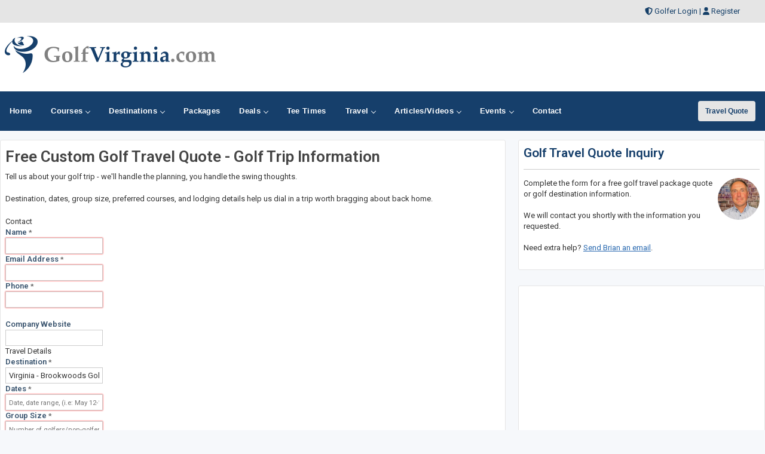

--- FILE ---
content_type: text/html;charset=UTF-8
request_url: https://www.golfvirginia.com/travel/quote.cfm?CourseId=2146&destination=Virginia%20-%20Brookwoods%20Golf%20Club
body_size: 35435
content:


<!DOCTYPE html>
<html lang="en">
<head>
  <meta charset="utf-8">
  <meta name="viewport" content="width=device-width, initial-scale=1">
	


<meta name="description" content="Golf Trip vacation deal quote. Complete the form for special golf package pricing." />
<meta name="keywords" content="golf trips, golf vacation deals, golf vacation quotes" />
<title>Golf Trip Packages and Vacation Quote</title>




<!-- Responsive stuff -->
	<meta name="HandheldFriendly" content="True">
	<meta name="MobileOptimized" content="320">
	<meta name="viewport" content="width=device-width, initial-scale=1.0">
    <script src="https://kit.fontawesome.com/ea76ee9338.js" crossorigin="anonymous"></script>
    <link type="text/css" rel="stylesheet" href="https://www.golfvirginia.com/css/tsc_button_styles.css" />
	<link type="text/css" rel="stylesheet" href="https://www.golfvirginia.com/css/tsc_flatbuttons.css" />
    <link type="text/css" rel="stylesheet" href="https://www.golfvirginia.com/css/tsc_ribbons.css"  />
	<link type="text/css" rel="stylesheet"  href="https://www.golfvirginia.com/css/tsc_pagination.css"  />
	<link type="text/css" rel="stylesheet" href="https://www.golfvirginia.com/css/tsc_css_shadows.css" />    
	
	
<!-- Google Fonts: Inter (body) + roboto (headings) -->
<link rel="preconnect" href="https://fonts.googleapis.com">
<link rel="preconnect" href="https://fonts.gstatic.com" crossorigin>

<link href="https://fonts.googleapis.com/css2?family=Roboto:wght@400;500;600&family=Inter:wght@400;500;600&display=swap" rel="stylesheet">



    
	<!-- Stylesheets -->
	<link rel="stylesheet" href="https://www.golfvirginia.com/css/html5reset.css" media="all">
	<link rel="stylesheet" href="https://www.golfvirginia.com/css/responsivestyle.css" media="all">
	<link rel="stylesheet" href="https://www.golfvirginia.com/css/col.css" media="all">
	<link rel="stylesheet" href="https://www.golfvirginia.com/css/2cols.css" media="all">
	<link rel="stylesheet" href="https://www.golfvirginia.com/css/3cols.css" media="all">
	<link rel="stylesheet" href="https://www.golfvirginia.com/css/4cols.css" media="all">
	<link rel="stylesheet" href="https://www.golfvirginia.com/css/5cols.css" media="all">
	<link rel="stylesheet" href="https://www.golfvirginia.com/css/6cols.css" media="all">
	<link rel="stylesheet" href="https://www.golfvirginia.com/css/7cols.css" media="all">
	<link rel="stylesheet" href="https://www.golfvirginia.com/css/8cols.css" media="all">
	<link rel="stylesheet" href="https://www.golfvirginia.com/css/9cols.css" media="all">
	<link rel="stylesheet" href="https://www.golfvirginia.com/css/10cols.css" media="all">
	<link rel="stylesheet" href="https://www.golfvirginia.com/css/11cols.css" media="all">
	<link rel="stylesheet" href="https://www.golfvirginia.com/css/12cols.css" media="all">
    
	<!-- Responsive Stylesheets -->
	<link rel="stylesheet" media="only screen and (max-width: 1024px) and (min-width: 769px)" href="https://www.golfvirginia.com/css/1024.css">
	<link rel="stylesheet" media="only screen and (max-width: 768px) and (min-width: 481px)" href="https://www.golfvirginia.com/css/768.css">
	<link rel="stylesheet" media="only screen and (max-width: 480px)" href="https://www.golfvirginia.com/css/480.css">
	
	<!-- Shoelace Module -->
	<link rel="stylesheet" href="https://cdn.jsdelivr.net/npm/@shoelace-style/shoelace@2.20.1/cdn/themes/light.css" />
<script type="module" src="https://cdn.jsdelivr.net/npm/@shoelace-style/shoelace@2.20.1/cdn/shoelace-autoloader.js"></script>
	<link rel="stylesheet" href="https://www.golfvirginia.com/css/shoelacecustom.css" media="all">
	
	
	<!-- New Navigation JetMenu -->
	<link rel="stylesheet" id="skin" href="https://www.golfvirginia.com/css/navigation.css">
	

	<script src="https://code.jquery.com/jquery-3.3.1.min.js"></script>
	<script type="text/javascript" src="https://www.golfvirginia.com/js/navigation.js"></script>

	


        


<style type="text/css" media="print">
 .navigation_area, #topbanner { display: none; }
</style>




	<link href="https://www.golfvirginia.com/css/jquery-ui.min.css" rel="stylesheet">
<script src="https://www.golfvirginia.com/js/jquery-ui.min.js"></script>
	
	



<script>
document.addEventListener("DOMContentLoaded", function () {
  const params = new URLSearchParams(window.location.search);

  const destination = params.get("destination");
  if (!destination) return;

  const field = document.querySelector(
    'form[name="travelfrom"] input[name="destination"]'
  );

  if (field) {
    field.value = destination;
  }
});
</script>




<!-- PUT THIS TAG IN THE head SECTION Google Ad Network-->


<!-- Favicons and Icons -->

	<!-- generics -->
<link rel="manifest" href="https://www.golfvirginia.com/site.webmanifest">
<link rel="shortcut icon" href="https://www.golfvirginia.com/favicon.ico" type="image/x-icon" />
<link rel="icon" href="https://www.golfvirginia.com/favicon-32.png" sizes="32x32">
<link rel="icon" href="https://www.golfvirginia.com/favicon-57.png" sizes="57x57">
<link rel="icon" href="https://www.golfvirginia.com/favicon-76.png" sizes="76x76">
<link rel="icon" href="https://www.golfvirginia.com/favicon-96.png" sizes="96x96">
<link rel="icon" href="https://www.golfvirginia.com/favicon-128.png" sizes="128x128">
<link rel="icon" href="https://www.golfvirginia.com/favicon-192.png" sizes="192x192">
<link rel="icon" href="https://www.golfvirginia.com/favicon-228.png" sizes="228x228">
	
	<!-- Android -->
<link rel="shortcut icon" sizes="196x196" href="https://www.golfvirginia.com/favicon-196.png">
	
	<!-- iOS -->
<link rel="apple-touch-icon" href="https://www.golfvirginia.com/favicon-120.png" sizes="120x120">
<link rel="apple-touch-icon" href="https://www.golfvirginia.com/favicon-152.png" sizes="152x152">
<link rel="apple-touch-icon" href="https://www.golfvirginia.com/favicon-180.png" sizes="180x180">
	
	<!-- Windows 8 IE 10-->
<meta name="msapplication-TileColor" content="#2d89ef">
<meta name="msapplication-TileImage" content="https://www.golfvirginia.com/favicon-144.png">

	<!-- Windows 8.1 + IE11 and above -->
<meta name="msapplication-config" content="https://www.golfvirginia.com/browserconfig.xml" />
	
	
	<script data-ad-client="ca-pub-3773643663296891" async src="https://pagead2.googlesyndication.com/pagead/js/adsbygoogle.js"></script>
    
<script async src="https://securepubads.g.doubleclick.net/tag/js/gpt.js"></script>
<script>
  window.googletag = window.googletag || {cmd: []};
  googletag.cmd.push(function() {
    googletag.defineSlot('/2335974/golftrips_300_600', [300, 600], 'div-gpt-ad-1637344321575-0').addService(googletag.pubads());
    googletag.pubads().enableSingleRequest();
    googletag.enableServices();
  });
</script>
	
<script async src="https://securepubads.g.doubleclick.net/tag/js/gpt.js"></script>
<script>
  window.googletag = window.googletag || {cmd: []};
  googletag.cmd.push(function() {
    googletag.defineSlot('/2335974/GolfTrips_ROS_160x600', [160, 600], 'div-gpt-ad-1590693121421-0').addService(googletag.pubads());
    googletag.pubads().enableSingleRequest();
    googletag.enableServices();
  });
</script>
	
	<script async src="https://securepubads.g.doubleclick.net/tag/js/gpt.js"></script>
<script>
  window.googletag = window.googletag || {cmd: []};
  googletag.cmd.push(function() {
    googletag.defineSlot('/2335974/GolfTrips_ROS_728x90', [728, 90], 'div-gpt-ad-1590693205365-0').addService(googletag.pubads());
    googletag.pubads().enableSingleRequest();
    googletag.enableServices();
  });
</script>
	
	
<script async src="https://securepubads.g.doubleclick.net/tag/js/gpt.js"></script>
<script>
  window.googletag = window.googletag || {cmd: []};
  googletag.cmd.push(function() {
    googletag.defineSlot('/2335974/golfvirginia_300_ros', [300, 250], 'div-gpt-ad-1590697414033-0').addService(googletag.pubads());
    googletag.pubads().enableSingleRequest();
    googletag.enableServices();
  });
</script>
	
<!-- END OF TAG FOR head SECTION -->

</head>

<body>

<div id="wrapper">


 
<div id="topheadcontainer">
	<div>

            <i class="fas fa-shield-alt"></i> <a href="https://www.golfvirginia.com/golfer">Golfer Login</a> | <i class="fas fa-user"></i> <a href="https://www.golfvirginia.com/golfer/Golfer_Signup.cfm">Register</a>
</div>
	</div>  <div id="headcontainer">
		<header>

            <div id="logo">
                <a href="https://www.golfvirginia.com/"><img src="https://www.golfvirginia.com/images/logo.jpg" alt="GolfVirginia.com" /></a>
            </div>
            <div id="topbanner">
 
          <!-- /2335974/GolfTrips_ROS_728x90 -->
<div id='div-gpt-ad-1590693205365-0' style='width: 728px; height: 90px;'>
  <script>
    googletag.cmd.push(function() { googletag.display('div-gpt-ad-1590693205365-0'); });
  </script>
</div>

</div>


 
            </header><br class="clear" />
	</div> 


<div class="navigation_area">
			
			<nav id="navigation" class="navigation">
				<div class="navigation-header">
					<div class="navigation-brand-text">
						<a href="#">MENU</a>
					</div>
					<div class="navigation-button-toggler">
						<i class="hamburger-icon"></i>
					</div>
				</div>
				<div class="navigation-body">
					<div class="navigation-body-header">
						
						<span class="navigation-body-close-button">&#10005;</span>
					</div>
					<ul class="navigation-menu">
						<li class="navigation-item">
							<a class="navigation-link" href="https://www.golfvirginia.com/">
								<span>Home</span></a>
						</li>
                        
                        
                         <li class="navigation-item">
							<a class="navigation-link" href="https://www.golfvirginia.com/golfcourses/">
								Courses
								<span class="submenu-indicator"></span>
							</a>
							<ul class="navigation-dropdown">
								<li class="navigation-dropdown-item">
									<a class="navigation-dropdown-link" href="https://www.golfvirginia.com/golfcourses/">Golf Course Directory</a>
								</li>
                                <li class="navigation-dropdown-item">
									<a class="navigation-dropdown-link" href="https://www.golfvirginia.com/maps/golfmap.cfm">Golf Course Map</a>
								</li>
                                <li class="navigation-dropdown-item">
									<a class="navigation-dropdown-link" href="https://www.golfvirginia.com/golfcourses/topgolfcourses.cfm">Top Golf Courses</a>
								</li>
                                <li class="navigation-dropdown-item">
									<a class="navigation-dropdown-link" href="https://www.golfvirginia.com/golfcourses/mostrecommended.cfm">Most Recommended Courses</a>
								</li>
                                <li class="navigation-dropdown-item">
									<a class="navigation-dropdown-link" href="https://www.golfvirginia.com/golfcourses/golfresorts.cfm">Golf Resorts Directory</a>
								</li>
								<li class="navigation-dropdown-item">
									<a class="navigation-dropdown-link" href="https://www.golfvirginia.com/golfcommunities/">Golf Communities</a>
								</li>
                                 <li class="navigation-dropdown-item">
									<a class="navigation-dropdown-link" href="https://www.golfvirginia.com/golfcourses/casinos.cfm">Casino Golf Guide</a>
								</li>
                                 <li class="navigation-dropdown-item">
									<a class="navigation-dropdown-link" href="https://www.golfvirginia.com/golflessons/">Golf Lessons/Instruction</a>
								</li>
                                 <li class="navigation-dropdown-item">
									<a class="navigation-dropdown-link" href="https://www.golfvirginia.com/facilities/">Ranges, Stores and Facilities</a>
								</li>
								<li class="navigation-dropdown-item">
									<a class="navigation-dropdown-link" href="https://www.golfvirginia.com/indoorgolfsimulators/">Indoor Golf Simulators</a>
								</li>
								
                                 <li class="navigation-dropdown-item">
									<a class="navigation-dropdown-link" href="https://www.golfvirginia.com/golfcourses/par3.cfm">Executive and Par 3</a>
								</li>
								<li class="navigation-dropdown-item">
									<a class="navigation-dropdown-link" href="https://www.golfvirginia.com/puttingcourses/">Putting Courses</a>
								</li>
                                <li class="navigation-dropdown-item">
									<a class="navigation-dropdown-link" href="https://www.golfvirginia.com/socialmedia/">Golf Course Social Media</a>
								</li>
                                <li class="navigation-dropdown-item">
									<a class="navigation-dropdown-link" href="https://www.golfvirginia.com/golfcourseapps/">Golf Course Mobile Apps</a>
								</li>
							</ul>
						</li>
                        

                        
                        
                        <li class="navigation-item">
							<a class="navigation-link" href="https://www.golfvirginia.com/maps/">
							Destinations
								<span class="submenu-indicator"></span>
							</a>
							<div class="navigation-megamenu">
								<div class="navigation-megamenu-container">
									<div class="navigation-row">
										<div class="navigation-col">
											<ul class="navigation-list">
				<li class="navigation-list-heading"><a href="https://www.golfvirginia.com/maps/">Golf Guides &amp; Destinations</a></li>                        
    
	<li><a href="https://www.golfvirginia.com/golfguide/fairfax">Fairfax</a></li>
	
	<li><a href="https://www.golfvirginia.com/golfguide/fredericksburg">Fredericksburg</a></li>
	
	<li><a href="https://www.golfvirginia.com/golfguide/harrisonburg">Harrisonburg</a></li>
	
	<li><a href="https://www.golfvirginia.com/golfguide/hotsprings">Hot Springs</a></li>
	
	<li><a href="https://www.golfvirginia.com/golfguide/richmond">Richmond</a></li>
	
	<li><a href="https://www.golfvirginia.com/golfguide/virginiabeach">Virginia Beach</a></li>
	
	<li><a href="https://www.golfvirginia.com/golfguide/williamsburg">Williamsburg</a></li>
	
	<li><a href="https://www.golfvirginia.com/golfguide/winchester">Winchester - Front Royal</a></li>
	
											</ul>
										</div>
                                        
                                        <div class="navigation-col">
											<ul class="navigation-list">
				<li class="navigation-list-heading"><a href="https://www.golfvirginia.com/maps/">Golf Trails</a></li>
                		 
	<li><a href="https://www.golfvirginia.com/golftrails/raspberry-golf-trail">Raspberry Golf Trail</a></li>
	<li><a href="https://www.golfvirginia.com/golftrails/virginia-golf-trail">Virginia Golf Trail</a></li>
											</ul>
										</div>
                                        
                                        <div class="navigation-col">
											<ul class="navigation-list">
				<li class="navigation-list-heading"><a href="https://www.golfvirginia.com/maps/">Other Golf Guides</a></li>
               <li><a href="https://www.golfvirginia.com/maps/golfmap.cfm">Golf Course Map</a></li>
								 <li><a href="https://www.golfvirginia.com/golfcourses/casinos.cfm">Casino Golf Guide</a></li>
                                 <li><a href="https://www.golfvirginia.com/golfcourses/golfresorts.cfm">Golf Resorts Directory</a></li>
                                  <li><a href="https://www.golfvirginia.com/stayandplay/">Stay and Play Packages</a></li>
                                 <li><a href="https://www.golfvirginia.com/travel/">Golf Travel Ideas</a></li>
											</ul>
										</div>
                        
                        	</div>
								</div>
							</div>
                        </li>
    

                        
        	<li class="navigation-item">
                        <a class="navigation-link" href="https://www.golfvirginia.com/stayandplay/">
								<span>Packages</span></a>
						</li>
                        
                  <li class="navigation-item">
							<a class="navigation-link" href="https://www.golfvirginia.com/coupons/">
								Deals
								<span class="submenu-indicator"></span>
							</a>
							<ul class="navigation-dropdown">
								<li class="navigation-dropdown-item">
									<a class="navigation-dropdown-link" href="https://www.golfvirginia.com/coupons/">Golf Deals &amp; Specials</a>
								</li>
							
								<li class="navigation-dropdown-item">
									<a class="navigation-dropdown-link" href="https://www.golfvirginia.com/freebirthdaygolf/">Free Birthday Golf</a>
								</li>
                                
                                <li class="navigation-dropdown-item">
									<a class="navigation-dropdown-link" href="https://www.golfvirginia.com/stayandplay/">Stay and Play Packages</a>
								</li>
                                
                                <li class="navigation-dropdown-item">
									<a class="navigation-dropdown-link" href="https://www.golfvirginia.com/golfgiftcards/">Gift Cards &amp Advanced Rounds</a>
								</li>
                                
                                <li class="navigation-dropdown-item">
									<a class="navigation-dropdown-link" href="https://www.golfvirginia.com/golfmemberships/">Golf Memberships</a>
                                </li>
                                
                                <li class="navigation-dropdown-item">
									<a class="navigation-dropdown-link" href="https://www.golfvirginia.com/teetimes/">Online Tee Times</a></li>
								</li>
      
                                
							</ul>
						</li>      
                        
                        
                  	<li class="navigation-item">
                        <a class="navigation-link" href="https://www.golfvirginia.com/teetimes/">
								<span>Tee Times</span></a>
						</li>
                        
                        
                        <li class="navigation-item">
							<a class="navigation-link" href="https://www.golfvirginia.com/travel/">
								Travel
								<span class="submenu-indicator"></span>
							</a>
							<ul class="navigation-dropdown">
								<li class="navigation-dropdown-item">
									<a class="navigation-dropdown-link" href="https://www.golfvirginia.com/stayandplay/">Golf Stay and Play Packages</a>
								</li>
							
								<li class="navigation-dropdown-item">
									<a class="navigation-dropdown-link" href="https://www.golfvirginia.com/touroperator/">Golf Package Providers</a>
								</li>
                                
                                <li class="navigation-dropdown-item">
									<a class="navigation-dropdown-link" href="https://www.golfvirginia.com/travel/">Golf Travel Ideas</a>
								</li>
                                
                                <li class="navigation-dropdown-item">
									<a class="navigation-dropdown-link" href="https://www.golfvirginia.com/maps/">Trips and Destinations</a>
								</li>
                                
                                <li class="navigation-dropdown-item">
									<a class="navigation-dropdown-link" href="https://www.golfvirginia.com/travel/quote.cfm">Free Golf Travel Quote</a>
								</li>
                                
                                <li class="navigation-dropdown-item">
									<a class="navigation-dropdown-link" href="https://golftrips.shipsticks.com/ship">Ship My Golf Clubs</a>
								</li>
							</ul>
						</li>

                            <li class="navigation-item">
							<a class="navigation-link" href="https://www.golfvirginia.com/articles/">
								Articles/Videos
								<span class="submenu-indicator"></span>
							</a>
							<ul class="navigation-dropdown">
								<li class="navigation-dropdown-item">
									<a class="navigation-dropdown-link" href="https://www.golfvirginia.com/articles/">Featured Articles</a>
								</li>
							
								<li class="navigation-dropdown-item">
									<a class="navigation-dropdown-link" href="https://www.golfvirginia.com/videos/">Featured Videos</a>
								</li>
                                
                                <li class="navigation-dropdown-item">
									<a class="navigation-dropdown-link" href="https://www.golfvirginia.com/videos/coursevideos.cfm">Course Videos</a>
								</li>
                                
                                <li class="navigation-dropdown-item">
									<a class="navigation-dropdown-link" href="https://www.golfvirginia.com/360/">360 Virtual Reality</a>
								</li>
      
                                
							</ul>
						</li>
                
                <li class="navigation-item">
							<a class="navigation-link" href="https://www.golfvirginia.com/events/">
								Events
								<span class="submenu-indicator"></span>
							</a>
							<ul class="navigation-dropdown">
								<li class="navigation-dropdown-item">
									<a class="navigation-dropdown-link" href="https://www.golfvirginia.com/events/">View Outings and Events</a>
								</li>
							
								<li class="navigation-dropdown-item">
									<a class="navigation-dropdown-link" href="https://www.golfvirginia.com/events/addevent.cfm">Post/Promote An Event</a>
								</li>
                                
                                <li class="navigation-dropdown-item">
									<a class="navigation-dropdown-link" href="https://www.golfvirginia.com/golfoutings/">Plan A Golf Outing</a>
								</li>
                                
                                <li class="navigation-dropdown-item">
									<a class="navigation-dropdown-link" href="https://www.golfvirginia.com/golfoutings/">Courses Who Host Outings</a>
								</li>
                               <li class="navigation-dropdown-item">
									<a class="navigation-dropdown-link" href="https://www.golfvirginia.com/golfcourseweddings/">Course Wedding/Banquet Hall</a>
								</li>
                                
							</ul>
						</li>
                        
    						
                        
                        	<li class="navigation-item">
							<a class="navigation-link" href="https://www.golfvirginia.com/contact/">
								<span>Contact</span></a>
						</li>
					</ul>
    
    <div class="navigation-body-section align-to-right">
        <a class="navigation-btn" href="https://www.golfvirginia.com/travel/quote.cfm">Travel Quote</a>
    </div>
				
				</div>
			</nav>
			
		</div> 
    
    
    
    

    		<script type="text/javascript">
			var navigation = new Navigation(document.getElementById("navigation"),{
				overlayColor: "rgba(255, 255, 255, 0.5)",
				autoSubmenuIndicator: false,
				submenuTrigger: "hover"
			});
		</script>
    
    
			

<div id="maincontentcontainer"> 
	<div class="lightcontainer">




    <div class="maincontent">
	<div class="section group">

	<div class="col span_2_of_3">

<div class="white-container">

<h1>Free Custom Golf Travel Quote - Golf Trip Information</h1>


<div class="form-intro">
  <p class="form-intro__lead">
   Tell us about your golf trip - we'll handle the planning, you handle the swing thoughts.
  </p>
  <p class="form-intro__sub">
   Destination, dates, group size, preferred courses, and lodging details help us dial in a trip worth bragging about back home.
  </p>
</div>
  
	<form method="post" action="thankyou.cfm" name="travelform" id="travelform" class="form form--travel">
  
	  <input type="hidden" name="form_time" value="1768444454555">
    <input type="hidden" name="hdncourseID" id="hdncourseID" value="0">
  

  <!-- Contact Information -->
  <fieldset class="form-section">
    <legend>Contact</legend>

	  <div class="form-grid form-grid--3">
    <div class="form-row">
      <label for="Name">
        Name <span class="req" aria-hidden="true">*</span>
      </label>
      
        <input
          type="text"
          name="Name"
          id="Name"
          maxlength="50"
          class="required"
          value=""
          autocomplete="name"
          required
        >
      
    </div>

    <div class="form-row">
      <label for="Email">
        Email Address <span class="req" aria-hidden="true">*</span>
      </label>
      
        <input
          type="email"
          name="Email"
          id="Email"
          maxlength="50"
          class="required"
          value=""
          autocomplete="email"
          inputmode="email"
          required
        >
      
    </div>
		  

	  
    <div class="form-row">
      <label for="Phone">
        Phone <span class="req" aria-hidden="true">*</span>
      </label>
      
        <input
          type="tel"
          name="Phone"
          id="Phone"
          maxlength="25"
          class="required"
          value=""
          autocomplete="tel"
          inputmode="tel"
          required
        >
      
    </div> </div>
  </fieldset>
		
		
		<div class="hp-field">
  <label for="company_website">Company Website</label>
  <input
    type="text"
    name="company_website"
    id="company_website"
    tabindex="-1"
    autocomplete="off"
  >
</div>

  <!-- Travel Information -->
  <fieldset class="form-section" aria-labelledby="legend-travel">
    <legend id="legend-travel">Travel Details</legend>

	  <div class="form-grid form-grid--3">
    <div class="form-row">
      <label for="destination">
        Destination <span class="req" aria-hidden="true">*</span>
      </label>

      
        <input
          type="text"
          name="destination"
          id="destination"
          maxlength="250"
          class="required"
          value="Virginia - Brookwoods Golf Club"
			   placeholder="Where are you looking to travel?"
          autocomplete="off"
          required
        >
      

    </div>

    <div class="form-row">
      <label for="startDate">
        Dates <span class="req" aria-hidden="true">*</span>
      </label>

      
        <input
          type="text"
          name="startdate"
          id="startDate"
          maxlength="255"
          value=""
          class="required"
          autocomplete="off"
			   placeholder="Date, date range, (i.e: May 12-16, flexible)"
          required
        >
      

    </div>
		 

	 
    <div class="form-row">
      <label for="golfers">
        Group Size <span class="req" aria-hidden="true">*</span>
      </label>

      
        <input
          type="text"
          name="golfers"
          id="golfers"
          maxlength="150"
          class="required"
          value=""
          placeholder="Number of golfers/non-golfers?"
          required
        >
      


       
      </div>
    </div>
	  


    <div class="form-row">
      <label for="notes">
        Courses / Rounds <span class="req" aria-hidden="true">*</span>
      </label>


      <textarea
        id="notes"
        name="notes"
        rows="6"
        class="required"
        placeholder="Provide trip details: number of rounds, desired courses, tee-time preferences, etc."
		maxlength="1000"
        required
      ></textarea>
    </div>

    <div class="form-row">
      <label for="notes2">
        Lodging Needed <span class="req" aria-hidden="true">*</span>
      </label>

     

      <textarea
        id="notes2"
        name="notes2"
        rows="6"
        class="required"
       placeholder="Lodging needs: Hotel vs villa vs rental home, own or shared rooms, etc."
		maxlength="1000"
        required
      ></textarea>
    </div>
  </fieldset>


  <div class="form-actions">
    <button type="submit" class="button">
      Request Info
    </button>
  </div>
</form>

	  
      
   
   <!-- Last Dive to close main content -->
                    </div>
				</div>
					<!-- Start Column Section -->
                    <div class="col span_1_of_3">
                    
                   <div class="ad-frame-admin">
										<h4>Golf Travel Quote Inquiry</h4>
                                        
                                        <hr />
                                        
                                        <p><img class="avatar-circle-right" src="https://www.golftrips.com/images/brian_weis.jpg" alt="brian weis avatar">
      
                                        
                                        Complete the form for a free golf travel package quote or golf destination information. <br /><br />We will contact you shortly with the information you requested.<br /><br />
										Need extra help? <a href="mailto:brian@golftrips.com?subject=Golf Quote Travel Help - GolfVirginia.com">Send Brian an email</a>.<br />
										</p>
										
										  
									</div>
					<br class="clear" />
					<!-- Banner -->
					<!-- Google Banner Local -->

<div class="ad-frame"><!-- /2335974/golfvirginia_300_ros -->
<div id='div-gpt-ad-1590697414033-0' style='width: 300px; height: 250px;'>
  <script>
    googletag.cmd.push(function() { googletag.display('div-gpt-ad-1590697414033-0'); });
  </script>
</div>
	</div> 
					
						<!-- Newsletter Subscribe-->
						


            <div class="newslettersubscribe"><h4>Get Social</h4>
				<hr />
				
           <div class="social-media-icons">
            
<div class="social-media-image">
			   <a target="_blank" href="https://www.facebook.com/golftrips">
	<img src="https://images.golfvirginia.com/social/facebook.png" style="height:35px;" alt="facebook" /></a>
	</div>
<div class="social-media-image"><a target="_blank" href="https://www.youtube.com/c/golftrips?sub_confirmation=1">
	<img src="https://images.golfvirginia.com/social/youtube.png" style="height:35px;" alt="youtube" /></a>
	</div>



<div class="social-media-image"><a target="_blank" href="https://www.instagram.com/golftrips/" style="height:35px;" alt="instagram">
	<img src="https://images.golfvirginia.com/social/instagram.png" style="height:35px;" alt="instagram" /></a>
	</div>

	<div class="social-media-image"><a target="_blank" href="https://www.twitter.com/golftrips">
	<img src="https://images.golfvirginia.com/social/x.png" style="height:35px;" alt="x" /></a>
	</div>
	
<div class="social-media-image"><a target="_blank" href="https://www.tiktok.com/@golftrips">
	<img src="https://images.golfvirginia.com/social/tiktok.png" style="height:35px;" alt="tiktok" /></a>
	</div>

				
<div class="social-media-image"><a target="_blank" href="https://www.golfvirginia.com/xmlfeeds/">
	<img src="https://images.golfvirginia.com/social/rss.png" style="height:35px;" alt="RSS" /></a>
	</div>
				</div>
            
             


</div>
            
            
            <div class="newslettersubscribe">
            <h4>Free Newsletter</h4>
				<hr />

           <!-- Begin MailChimp Signup Form -->
<link href="//cdn-images.mailchimp.com/embedcode/slim-081711.css" rel="stylesheet" type="text/css">
<style type="text/css">
	#mc_embed_signup{clear:left; font:14px Helvetica,Arial,sans-serif;  width:95%;}
	/* Add your own MailChimp form style overrides in your site stylesheet or in this style block.
	   We recommend moving this block and the preceding CSS link to the HEAD of your HTML file. */
</style>
<div id="mc_embed_signup">
<form action="//golftrips.us9.list-manage.com/subscribe/post?u=3ad5f9dc487181df728f93677&amp;id=54f6235455" method="post" id="mc-embedded-subscribe-form" name="mc-embedded-subscribe-form" class="validate" target="_blank" novalidate>
    <div id="mc_embed_signup_scroll">
	
	<input type="email" value="" name="EMAIL" class="email" id="mce-EMAIL" style="width:95%" placeholder="Enter Email Address" required>
    <input type="hidden" name="STATE" value="VA">
    <!-- real people should not fill this in and expect good things - do not remove this or risk form bot signups-->
    <div style="position: absolute; left: -5000px;"><input type="text" name="b_3ad5f9dc487181df728f93677_54f6235455" tabindex="-1" value=""></div>
    <div class="clear"></div>
		<div style="width: 90%">
		<div style="width: 38%; float: left"><input type="submit" value="Subscribe" name="subscribe" id="mc-embedded-subscribe" class="button"></div>
			<div style="width: 50%; float: right;"><span class="maintextsmall"><a href="https://www.golfvirginia.com/news/" id="viewlatestnewsletter">Past Newsletters</a></span></div>
		</div>
		<div></div>
    </div>
</form>
</div>

<!--End mc_embed_signup-->
<div class="clear"></div>
            
            </div>
            
 
 


                        
                        <!-- Ad Frame-->
									<div class="ad-frame">
			<script type="text/javascript">
google_ad_client = "pub-3773643663296891";
google_ad_slot = "3928826764";
google_ad_width = 300;
google_ad_height = 250;

</script>
<script type="text/javascript"
src="https://pagead2.googlesyndication.com/pagead/show_ads.js">
</script>
            </div> 
						
                    </div>
                    <br class="clear" />
                </div>
				
                <!-- End new content -->
            </div>
 
                  
        </div>
    </div>
               <!-- Footer -->
          <!-- Footer -->

<div id="footercontainer">
     	<footer>
		<div class="section group">
			<div class="col span_1_of_3">
				<div class="section group">
			<div class="col span_1_of_2">
			<a href="https://www.golfvirginia.com/"><img src="https://www.golfvirginia.com/images/logo.png" style="width:200px" alt="GolfVirginia.com"></a>
					</div>
					<div class="col span_1_of_2"></div>
				<br class="clear" />
					
				
							
							<p>GolfVirginia.com is your ultimate local golf directory, bringing you the latest golf news, course reviews, and exclusive stay-and-play deals. Whether you're looking for a hidden gem, the best golf packages, or insider tips, we cover the local golf scene.</p>
					
				
					
					
				</div>
				
				
			</div>
			<div class="col span_1_of_3">
			<p style="padding-top:10px "><a href="https://www.golfvirginia.com/about/">About</a>&nbsp;
					|| <a href="https://www.golfvirginia.com/contact/">Contact</a>&nbsp;
					|| <a href="https://www.golfvirginia.com/privacy/">Privacy</a>&nbsp;
                    || <a href="https://www.golfvirginia.com/terms/">Terms</a>&nbsp;</p>
			</div>
			
			
			<div class="col span_1_of_3">
			<ul class="social-icons">
				 <li><a href="https://www.facebook.com/golftrips" class="social-icon"> <i class="fa-brands fa-facebook-f fa-lg"></i></a></li>
				 <li><a href="https://www.youtube.com/c/golftrips?sub_confirmation=1" class="social-icon"> <i class="fa-brands fa-youtube fa-lg"></i></a></li>
				 <li><a href="https://www.instagram.com/golftrips/" class="social-icon"> <i class="fa-brands fa-instagram fa-lg"></i></a></li>
				 <li><a href="https://www.twitter.com/golftrips/" class="social-icon"> <i class="fa-brands fa-x-twitter fa-lg"></i></a></li>
				 <li><a href="https://www.tiktok.com/@golftrips" class="social-icon"> <i class="fa-brands fa-tiktok fa-lg"></i></a></li>
				 <li><a href="https://www.golfvirginia.com/xmlfeeds/" class="social-icon"> <i class="fa-solid fa-rss fa-lg"></i></a></li>
				</ul>
			</div>
		</div>
		
		
		<div class="section group">
			<div id="smallprint">
			Copyright CityCom Marketing, LLC - GolfVirginia.com  - All Rights Reserved.
			
			</div>
		</div>

		</footer>
	</div>
<!-- Global site tag (gtag.js) - Google Analytics -->
<script async src="https://www.googletagmanager.com/gtag/js?id=G-XF1KSHHXMF"></script>
<script>
  window.dataLayer = window.dataLayer || [];
  function gtag(){dataLayer.push(arguments);}
  gtag('js', new Date());

  gtag('config', 'G-XF1KSHHXMF');
</script> 
</body>
</html>

--- FILE ---
content_type: text/html; charset=utf-8
request_url: https://www.google.com/recaptcha/api2/aframe
body_size: 268
content:
<!DOCTYPE HTML><html><head><meta http-equiv="content-type" content="text/html; charset=UTF-8"></head><body><script nonce="DgQxBwl3MAAVvP8R4HMYCA">/** Anti-fraud and anti-abuse applications only. See google.com/recaptcha */ try{var clients={'sodar':'https://pagead2.googlesyndication.com/pagead/sodar?'};window.addEventListener("message",function(a){try{if(a.source===window.parent){var b=JSON.parse(a.data);var c=clients[b['id']];if(c){var d=document.createElement('img');d.src=c+b['params']+'&rc='+(localStorage.getItem("rc::a")?sessionStorage.getItem("rc::b"):"");window.document.body.appendChild(d);sessionStorage.setItem("rc::e",parseInt(sessionStorage.getItem("rc::e")||0)+1);localStorage.setItem("rc::h",'1768444459341');}}}catch(b){}});window.parent.postMessage("_grecaptcha_ready", "*");}catch(b){}</script></body></html>

--- FILE ---
content_type: text/css
request_url: https://www.golfvirginia.com/css/tsc_css_shadows.css
body_size: 5349
content:
.css_image_shadows {
	position:relative;
	z-index:1;
	width:100%;
	padding:3px 0 3px 0;
	margin:0 auto;
}


.css_image_shadows:after {
	content:"";
	display:block;
	clear:both;
	visibility:hidden;
	height:0;
	font-size:0;
}

/* Shared styles */

.drop-shadow {
	text-align:left;
	position:relative;
	float:left;
	width:40%;    
	padding:5px, 5px, 5px, 30px;
	margin:8px; 
	background:#fff;
	-webkit-box-shadow:0 1px 4px rgba(0, 0, 0, 0.3), 0 0 40px rgba(0, 0, 0, 0.1) inset;
	   -moz-box-shadow:0 1px 4px rgba(0, 0, 0, 0.3), 0 0 40px rgba(0, 0, 0, 0.1) inset;
			box-shadow:0 1px 4px rgba(0, 0, 0, 0.3), 0 0 40px rgba(0, 0, 0, 0.1) inset;
}

.drop-shadow:before,
.drop-shadow:after {
	content:"";
	position:absolute; 
	z-index:-2;
}

.drop-shadow p {
	font-size:12px;
	font-weight:normal;
	font-style:italic;
	padding-top:0px;
	margin-top:0px;
	line-height: 24px;
}

.drop-shadow h2 {
font-size: 1.5em;
font-weight: bold;
letter-spacing: -0.5px;
padding: 2px 0px;
color: #1865BD;
	
}

.drop-shadow h3 {
font-size: 1.25em;
letter-spacing: -0.5px;
padding: 2px 0px;
color: #1865BD;
	
}

.drop-shadow a h3 {
    color: #1865BD !important; }

.drop-shadow a {
text-decoration-color: #114B89;
}

.drop-shadow h4 {
	font-size: 1.15em;
	font-weight: bold;
	padding-bottom: 0px;
	font-family:Verdana, Geneva, sans-serif;
}

.drop-shadow a h4
{
    color: #344C64 !important;
}


/* Lifted corners */

.lifted {
	-moz-border-radius:4px; 
		 border-radius:4px;
		 padding: 20px;
}

.lifted:before,
.lifted:after { 
	bottom:15px;
	left:10px;
	width:50%;
	height:20%;
	max-width:300px;
	-webkit-box-shadow:0 15px 10px rgba(0, 0, 0, 0.7);   
	   -moz-box-shadow:0 15px 10px rgba(0, 0, 0, 0.7);
			box-shadow:0 15px 10px rgba(0, 0, 0, 0.7);
	-webkit-transform:rotate(-3deg);    
	   -moz-transform:rotate(-3deg);   
		-ms-transform:rotate(-3deg);   
		 -o-transform:rotate(-3deg);
			transform:rotate(-3deg);
}

.lifted:after {
	right:10px; 
	left:auto;
	-webkit-transform:rotate(3deg);   
	   -moz-transform:rotate(3deg);  
		-ms-transform:rotate(3deg);  
		 -o-transform:rotate(3deg);
			transform:rotate(3deg);
}

/* Curled corners */

.curled {
	border:1px solid #efefef; 
	-moz-border-radius:0 0 120px 120px / 0 0 6px 6px;    
		 border-radius:0 0 120px 120px / 0 0 6px 6px;
}

.curled:before,
.curled:after {
	bottom:12px;
	left:10px;
	width:50%;
	height:55%;
	max-width:200px;
	-webkit-box-shadow:0 8px 12px rgba(0, 0, 0, 0.5); 
	   -moz-box-shadow:0 8px 12px rgba(0, 0, 0, 0.5); 
			box-shadow:0 8px 12px rgba(0, 0, 0, 0.5); 
	-webkit-transform:skew(-8deg) rotate(-3deg);
	   -moz-transform:skew(-8deg) rotate(-3deg);
		-ms-transform:skew(-8deg) rotate(-3deg);
		 -o-transform:skew(-8deg) rotate(-3deg);
			transform:skew(-8deg) rotate(-3deg);
} 

.curled:after { 
	right:10px; 
	left:auto;
	-webkit-transform:skew(8deg) rotate(3deg); 
	   -moz-transform:skew(8deg) rotate(3deg);     
		-ms-transform:skew(8deg) rotate(3deg);     
		 -o-transform:skew(8deg) rotate(3deg); 
			transform:skew(8deg) rotate(3deg);
}

/* Perspective */

.perspective:before {
	left:80px;
	bottom:5px;
	width:50%;
	height:35%;
	max-width:200px;
	-webkit-box-shadow:-80px 0 8px rgba(0, 0, 0, 0.4);
	   -moz-box-shadow:-80px 0 8px rgba(0, 0, 0, 0.4);
			box-shadow:-80px 0 8px rgba(0, 0, 0, 0.4);
	-webkit-transform:skew(50deg);
	   -moz-transform:skew(50deg);
		-ms-transform:skew(50deg);
		 -o-transform:skew(50deg);
			transform:skew(50deg);
	-webkit-transform-origin:0 100%;
	   -moz-transform-origin:0 100%;
		-ms-transform-origin:0 100%;
		 -o-transform-origin:0 100%;
			transform-origin:0 100%;
}

.perspective:after {
	display:none;
}

/* Raised shadow - no pseudo-elements needed */

.raised {
	-webkit-box-shadow: 0 15px 10px -10px rgba(0, 0, 0, 0.5), 0 1px 4px rgba(0, 0, 0, 0.3), 0 0 40px rgba(0, 0, 0, 0.1) inset;
	   -moz-box-shadow: 0 15px 10px -10px rgba(0, 0, 0, 0.5), 0 1px 4px rgba(0, 0, 0, 0.3), 0 0 40px rgba(0, 0, 0, 0.1) inset;
			box-shadow: 0 15px 10px -10px rgba(0, 0, 0, 0.5), 0 1px 4px rgba(0, 0, 0, 0.3), 0 0 40px rgba(0, 0, 0, 0.1) inset;
}

/* Curved shadows */

.curved:before {
	top:10px;
	bottom:10px;
	left:0;
	right:50%;
	-webkit-box-shadow:0 0 15px rgba(0,0,0,0.6);
	-moz-box-shadow:0 0 15px rgba(0,0,0,0.6);
	box-shadow:0 0 15px rgba(0,0,0,0.6);
	-moz-border-radius:10px / 100px;
	border-radius:10px / 100px;
}

.curved-vt-2:before {
	right:0;
}

.curved-hz-1:before {
	top:50%;
	bottom:0;
	left:10px;
	right:10px;
	-moz-border-radius:100px / 10px;
	border-radius:100px / 10px;
}

.curved-hz-2:before {
	top:0;
	bottom:0;
	left:10px;
	right:10px;
	-moz-border-radius:100px / 10px;
	border-radius:100px / 10px;
}

/* Rotated box */

.rotated {
	-webkit-box-shadow:none;
	   -moz-box-shadow:none;
			box-shadow:none;
	-webkit-transform:rotate(-3deg);    
	   -moz-transform:rotate(-3deg);   
		-ms-transform:rotate(-3deg);
		 -o-transform:rotate(-3deg);
			transform:rotate(-3deg);
}

.rotated > :first-child:before {
	content:"";
	position:absolute;
	z-index:-1;
	top:0;
	bottom:0;
	left:0;
	right:0;
	background:#fff;
	-webkit-box-shadow:0 1px 4px rgba(0, 0, 0, 0.3), 0 0 40px rgba(0, 0, 0, 0.1) inset;
	   -moz-box-shadow:0 1px 4px rgba(0, 0, 0, 0.3), 0 0 40px rgba(0, 0, 0, 0.1) inset;
			box-shadow:0 1px 4px rgba(0, 0, 0, 0.3), 0 0 40px rgba(0, 0, 0, 0.1) inset;
}

--- FILE ---
content_type: application/javascript; charset=utf-8
request_url: https://fundingchoicesmessages.google.com/f/AGSKWxX6z6Sd5ITRLD2qpMFm-0i3Dsutg3UuyNtmiNk6X4PN-F_raMFUBUkTA7UwobKPjZ-wfElnFwMN2PiRAsit7IEseAoBXRrukrhWZqZ3BEHLXtjrDr0Z7CdI62ATqJB-LmEskctl1BwZVpB4bHimgqlljZr68a9bBOVxEf3obaJDdJG4vOitS-CnZB1O/_/ads_leaderboard_/adengage6._140x600_/ads-gpt./advertise.
body_size: -1290
content:
window['33b6d381-a418-4104-9258-cfc8644b56ae'] = true;